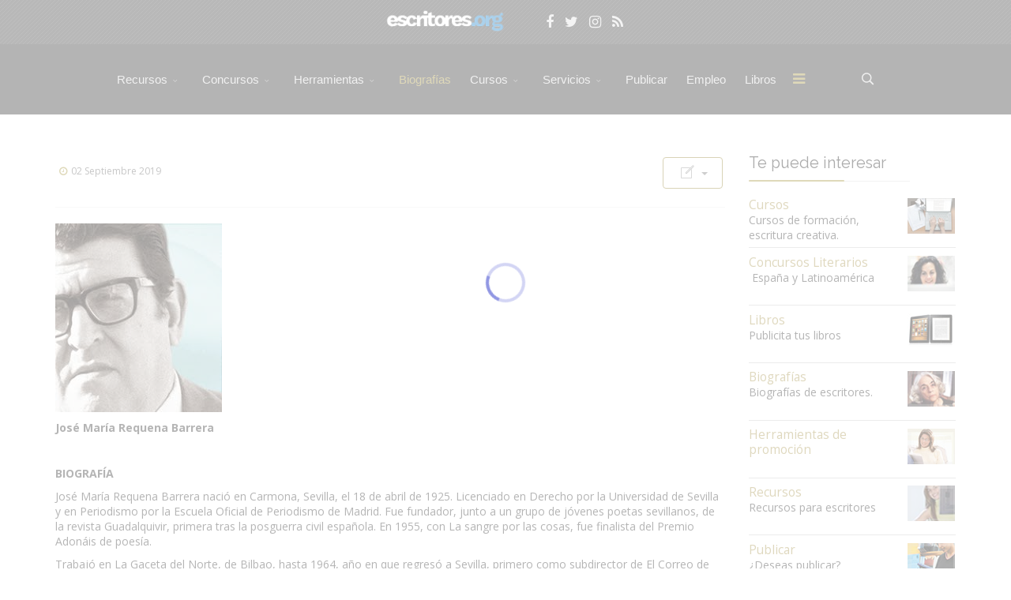

--- FILE ---
content_type: image/svg+xml
request_url: https://www.escritores.org/images/svg/section-background-stripes-gentle.svg
body_size: 212
content:
<svg xmlns="http://www.w3.org/2000/svg" width="5" height="5">
<rect width="5" height="5" fill="none"></rect>
<path d="M0 5L5 0ZM6 4L4 6ZM-1 1L1 -1Z" stroke="rgba(250,250,250,0.05)" stroke-width="1"></path>
</svg>